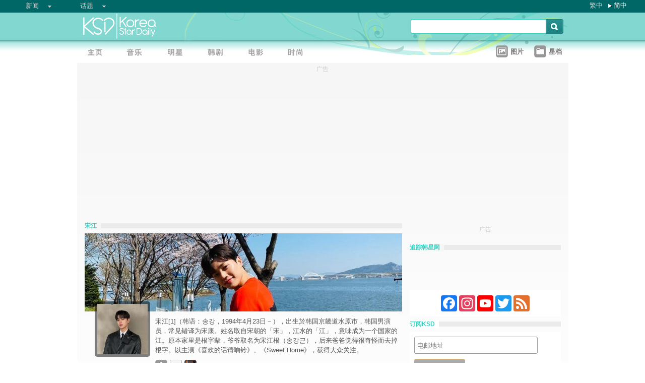

--- FILE ---
content_type: text/html;charset=utf-8
request_url: https://www.koreastardaily.com/sc/tags/%E5%AE%8B%E6%B1%9F
body_size: 17957
content:
<!DOCTYPE html PUBLIC "-//W3C//DTD XHTML 1.0 Transitional//EN" "http://www.w3.org/TR/xhtml1/DTD/xhtml1-transitional.dtd">
<html xmlns="http://www.w3.org/1999/xhtml" xml:lang="zh-Hans" lang="zh-Hans" dir="ltr" xmlns:fb="http://ogp.me/ns/fb#">
<head prefix="og: http://ogp.me/ns# fb: http://ogp.me/ns/fb# profile: http://ogp.me/ns/profile#">
    <meta http-equiv="Content-Language" content="zh-Hans" />
    <meta http-equiv="Content-Type" content="text/html; charset=utf-8" />
    <title>宋江 - KSD 韩星网</title>
    <meta name="description" content="宋江[1]（韩语：송강，1994年4月23日－），出生於韩国京畿道水原市，韩国男演员，常见错译为宋康。姓名取自宋朝的「宋」，江水的「江」，意味成为一个国家的江。原本家里是根字辈，爷爷取名为宋江根（송강근），后来爸爸觉得很奇怪而去掉根字。以主演《喜欢的话请响铃》、《Sweet Home》，获得大众关注。" />
    <meta name="keywords" content="宋江" />
    <meta http-equiv="Pragma" content="no-cache" />
    <meta http-equiv="expires" content="Thu, 06 Dec 1997 13:00:00 GMT" />
    <meta http-equiv="refresh" content="900" />
    <meta property="fb:pages" content="150836420761" />
    <meta property="og:type" content="profile"/>
    <meta property="og:title" content="宋江"/>
    <meta property="og:site_name" content="KSD 韩星网"/>
    <meta property="og:description" content="宋江[1]（韩语：송강，1994年4月23日－），出生於韩国京畿道水原市，韩国男演员，常见错译为宋康。姓名取自宋朝的「宋」，江水的「江」，意味成为一个国家的江。原本家里是根字辈，爷爷取名为宋江根（송강근），后来爸爸觉得很奇怪而去掉根字。以主演《喜欢的话请响铃》、《Sweet Home》，获得大众关注。"/>
    <meta property="og:url" content="https://www.koreastardaily.com/sc/tags/%E5%AE%8B%E6%B1%9F"/>
    <meta name="robots" content="max-image-preview:large">
    <!-- ksd css -->
    <link rel="stylesheet" type="text/css" media="all" href="//a.ksd-i.com/css/ksd-2.2.6.min.css" />

    <!-- jQuery -->
        <script src="https://ajax.googleapis.com/ajax/libs/jquery/1.7.2/jquery.min.js"></script>
    
    <script src="//a.ksd-i.com/js/jquery.ksd-1.0.0.js" type="text/javascript"></script>

    <!-- lightbox -->
    <link rel="stylesheet" href="//a.ksd-i.com/css/lightbox-1.0.0.min.css">
    <script type="text/javascript" src="//a.ksd-i.com/js/lightbox.pack.js"></script>

    <!-- masonry -->
    <script type="text/javascript" src="//a.ksd-i.com/js/jquery.masonry.min.js"></script>

    <!--sticky -->
    <script type="text/javascript" src="//a.ksd-i.com/js/jquery.sticky.min.js"></script>


        <script>
	//buzz add for profile
	$(document).ready(function(){
	    KSD_BuzzAdd(10,134916);
	});
    </script>
    
<link rel="apple-touch-icon" sizes="180x180" href="//a.ksd-i.com/images/apple-touch-icon.png?v=Gv6xgg9MWb">
<link rel="icon" type="image/png" sizes="32x32" href="//a.ksd-i.com/images/favicon-32x32.png?v=Gv6xgg9MWb">
<link rel="icon" type="image/png" sizes="16x16" href="//a.ksd-i.com/images/favicon-16x16.png?v=Gv6xgg9MWb">
<link rel="manifest" href="/site.webmanifest?v=Gv6xgg9MWb">
<link rel="mask-icon" href="//a.ksd-i.com/images/safari-pinned-tab.svg?v=Gv6xgg9MWb" color="#40e0d0">
<link rel="shortcut icon" href="//a.ksd-i.com/images/favicon.ico?v=Gv6xgg9MWb">
<meta name="msapplication-TileColor" content="#00aba9">
<meta name="theme-color" content="#ffffff">
<link rel="alternate" type="application/rss+xml" title="宋江 - KSD 韩星网" href="http://feed.koreastardaily.com/sc"/>
<link rel="canonical" href="https://www.koreastardaily.com/sc/tags/宋江">
<link rel="next" href="https://www.koreastardaily.com/sc/tags/宋江/2" />    	

<script type="text/javascript">
	window.google_analytics_uacct = "UA-10924604-1";
</script>

<script async='async' src='https://www.googletagservices.com/tag/js/gpt.js'></script>
<script>
  var googletag = googletag || {};
  googletag.cmd = googletag.cmd || [];
</script>
<script>
  googletag.cmd.push(function() {

googletag.defineSlot('/12897238/mrec', [300, 250], 'div-gpt-ad-1366184678586-0').addService(googletag.pubads());
//googletag.defineSlot('/12897238/top_banner', [[728, 90], [970, 90], [970, 250]], 'div-gpt-ad-1366184678586-4').addService(googletag.pubads());
googletag.defineSlot('/12897238/top_banner', [970, 250], 'div-gpt-ad-1366184678586-4').addService(googletag.pubads());


googletag.defineSlot('/12897238/native', ['fluid'], 'div-gpt-ad-1466671915318-0').addService(googletag.pubads());
googletag.defineSlot('/12897238/half_page', [300, 600], 'div-gpt-ad-1403075791275-0').addService(googletag.pubads());
//googletag.defineSlot('/12897238/promo1', [300, 100], 'div-gpt-ad-1363753312676-0').addService(googletag.pubads());
//googletag.defineSlot('/12897238/mp', [632, 140], 'div-gpt-ad-1369985805260-0').addService(googletag.pubads());

googletag.pubads().collapseEmptyDivs();
googletag.pubads().enableSingleRequest();
googletag.enableServices();
 });
</script>


<!-- Begin comScore Tag -->
<script>
  var _comscore = _comscore || [];
  _comscore.push({ c1: "2", c2: "20014575" });
  (function() {
    var s = document.createElement("script"), el = document.getElementsByTagName("script")[0]; s.async = true;
    s.src = (document.location.protocol == "https:" ? "https://sb" : "http://b") + ".scorecardresearch.com/beacon.js";
    el.parentNode.insertBefore(s, el);
  })();
</script>
<noscript>
  <img src="http://b.scorecardresearch.com/p?c1=2&c2=20014575&cv=2.0&cj=1" />
</noscript>
<!-- End comScore Tag -->

<script async src="https://pagead2.googlesyndication.com/pagead/js/adsbygoogle.js?client=ca-pub-3262822889736522"
     crossorigin="anonymous"></script>

</head>

<body id="TOP" class="listing "><!-- google_ad_section_start(name=main) -->
<div id="debug" style="position:fixed;top:150px;left:10px;"></div>


<div id="fb-root"></div>
<script async defer crossorigin="anonymous" src="https://connect.facebook.net/zh_TW/sdk.js#xfbml=1&version=v12.0&appId=694211364011889&autoLogAppEvents=1" nonce="ZvqfvY0e"></script>
<div id="network-bar" class="yui-g">

<ul style="padding-left:0px;">
<li class="nav">

<ul class="hottopics">
<li class="expend">新闻   <ul class="shadow2">
<li><a href="/sc/kpop">KPOP</a></li>
<li><a href="/sc/celebs">明星</a></li>
<li><a href="/sc/drama">韩剧</a></li>
<li><a href="/sc/variety">综艺</a></li>
<li><a href="/sc/movies">电影</a></li>
<li><a href="/sc/magazine">画报</a></li>
<li><a href="/sc/coverage">专题</a></li>
<li><a href="/sc/beauty">Beauty</a></li>
<li><a href="/sc/life">生活</a></li>
<li><a href="/sc/travel">旅游</a></li>
   </ul>
</li>
</ul>

</li>
<li class="nav">

<ul class="hottopics">
<li class="expend">话题   <ul class="shadow2">
<li><a href="/sc/tags/韩星来港活动">韩星来港活动</a></li>
<li><a href="/sc/tags/韩星来台活动">韩星来台活动</a></li>
<li><a href="/sc/topics/marketing">有奖活动</a></li>
   </ul>
</li>
</ul>

</li>
</ul>


<div id="lang-login" style="width:110px;">
<ul class="lang">
<li class="item no-arrow"><a href="/tc/tags/%E5%AE%8B%E6%B1%9F">繁中</a></li>
<li class="item arrow"><span><a href="/sc/tags/%E5%AE%8B%E6%B1%9F">简中</a></span></li>
<!-- <li class="item no-arrow"><a href="http://kpopfighting.com">Eng</a></li> -->
</ul>
</div>

</div><!--network-bar-->

<div id="header">
<div class="header-wrapper">
<div id="header-logo" class="yui-g">
<div id="header-logo-left" class="yui-u first">
<a href="/sc"><img src="//a.ksd-i.com/images/t.gif" width="300" height="55" border="0"></a>
</div>
<div id="header-logo-right" class="yui-u tright">
<form action="/sc/search" class="search-form" id="site-search" method="GET">
<input class="search-input" id="q" name="q" type="search"><input class="but" id="go" name="commit" type="submit" value="s">
</form>
<script>
   $("input#go").mouseover(function() {
        $(this).css({'background-position': '0px -29px'});
   }).mouseout(function(){
        $(this).css({'background-position': '0px 0px'});
   });
</script>
</div>
</div>
<div id="mainnav" class="yui-g" style="position:relative;">
<div id="mainnav-left" class="yui-u first">

<div id="menubar" class="mainmenu sc">
<ul>
<li><a title="主页" id="mhome" href="/"><span></span></a></li>
<li><a title="KPOP" id="mkpop" href="/sc/kpop" rel="kpopmenu"><span></span></a></li>
<li><a title="明星" id="mcelebs" href="/sc/celebs" rel="celebsmenu"><span></span></a></li>
<li><a title="韩剧" id="mdrama" href="/sc/drama" rel="dramamenu"><span></span></a></li>
<li><a title="电影" id="mmovies" href="/sc/movies" rel="moviesmenu"><span></span></a></li>
<li><a title="画报" id="mlifestyle" href="/sc/magazine" rel="lifestylemenu"><span></span></a></li>
</ul>
</div>

</div>
<div id="mainnav-right" class="yui-u">

<ul>
<li class="item"><a href="/sc/photo/list" title=""><div class="icon24 icon photo"></div><div class="text">图片 
<!-- <span style="color:red;font-size:11px;font-weight:normal;">new</span> -->
</div></a></li>
<li class="item"><a href="/sc/profiles" title=""><div class="icon24 icon folder"></div><div class="text">星档 </div></a></li>
</ul>

</div>
<div id="fansclub-container" class="shadow2">
    <div id="my-follow">
	<a class="icon16 reload" href="javascript:void(0);"></a>
	<h2>FOLLOWED_PROFILE</h2>
	<ul class="items"></ul>
	<div class="loading" style="display:none;"></div>
	<div class="bar-more" style="display:none;"><a href="javascript:return false;">更多<div class="expend"></div></a></div>
    </div>
</div>

</div><!-- mainnav -->
</div> 
</div><!-- header -->

<div id="doc-975" class="yui-t6">

    <div id="bd">

<style>
.centerAd {
  display: flex;
  justify-content: center;
  align-items: center;
  height: 280px;
}
</style>
<div style="text-align:center;font-size:.9em;color:#cccccc;line-height:2em;">广告</div>
<div id="superAd" class="centerAd">

<!-- top_banner -->
<div id='div-gpt-ad-1366184678586-4'>
<script type='text/javascript'>
googletag.cmd.push(function() { googletag.display('div-gpt-ad-1366184678586-4'); });
</script>
</div>


</div>

    	<div id="yui-main">
            <div class="yui-b bd-main">            
                <div id="taglist">
<h1 class="bar"><span>宋江</span></h1>
						<div id="profile-info">
<img title="宋江" src="https://a.ksd-i.com/s/630x_86400_44c63d7242b7be1b32cf0c27e818d3ad/static.koreastardaily.com/profile/134916/903481.jpg" border=0>
<div class="thumb"><img title="宋江" src="https://a.ksd-i.com/s/100_86400_58dc2548ea13d7b2ae0e11fb8ad064c9/static.koreastardaily.com/profile/134916/903480.jpg" border=0></div>
<div class="text">
宋江[1]（韩语：송강，1994年4月23日－），出生於韩国京畿道水原市，韩国男演员，常见错译为宋康。姓名取自宋朝的「宋」，江水的「江」，意味成为一个国家的江。原本家里是根字辈，爷爷取名为宋江根（송강근），后来爸爸觉得很奇怪而去掉根字。以主演《喜欢的话请响铃》、《Sweet Home》，获得大众关注。<div id="134916" class="follow">
</div>
<div class="links">
<ul class="profile-links">
<li class="icon24 home"><a title="home" target=_blank href="http://www.namooactors.com/bbs/board.php?bo_table=nm3801&ckattempt=1"><img src="https://a.ksd-i.com/images/t.gif" width=24 hieght=24></a></li>
<li class="icon24 wikipedia"><a title="wikipedia" target=_blank href="https://zh.wikipedia.org/wiki/%E5%AE%8B%E6%B1%9F_(%E6%BC%94%E5%93%A1)"><img src="https://a.ksd-i.com/images/t.gif" width=24 hieght=24></a></li>
<li class="icon24 instagram"><a title="instagram" target=_blank href="https://www.instagram.com/songkang_b/"><img src="https://a.ksd-i.com/images/t.gif" width=24 hieght=24></a></li>
</ul>
</div>

</div><!--/text-->


</div><!--/profile-info-->

<div id="profile-nav">
<ul>
<li id="nav-news" class="info nav-hl head"><a href="#news"><div><span class="icon16 news">新闻<span></div></a></li>
<li id="nav-photo" class="info nav tail"><a href="#photo"><div><span class="icon16 photo">图片<span></div></a></li>
</ul>
</div>
<script>
$(document).ready(function() {
//$(window).load(function(){

    $photo = $("#photo-container");

    $photo.data("offset",0);
    $photo.data("count",15);
    $photo.data("fb_id",false);
    $photo.data("tag",'宋江');
    $photo.data("autostart",false);

    $("#nav-news").click(function() {
	$photo.hide();
	$("#profile-news").show();
	$(this).addClass("nav-hl");
	$("#nav-photo").removeClass("nav-hl").addClass("nav");
    });

    $("#nav-photo").click(function() {
	$("#profile-news").hide();
	$photo.show();
	$(this).addClass("nav-hl");
	$("#nav-news").removeClass("nav-hl").addClass("nav");

	if ($photo.data("offset") == 0) {
	    $photo.showPhotos();
	} 
    });

    if ( document.location.href.indexOf('#photo') > -1 ) {
	$photo.show();
	$("#profile-news").hide();
	$("#nav-photo").addClass("nav-hl");
	$("#nav-news").removeClass("nav-hl").addClass("nav");
    }

});
</script>
<div id="photo-container" style="display:none;">
<div id="photo_items">
<ul class="clearfix list narrow" style="width:630px;padding-bottom:30px;margin:0 auto;"></ul>
</div>

<div class="loading" style="display:none;"></div>
<div class="bar-more btn" style="display:none;"><a href="javascript:void(0);">更多<div class="expend"></div></a></div>

<script>
// main
//$(document).ready(function() {
$(window).load(function(){

    $photo = $('#photo-container');
    $container = $('#photo_items ul');
    $more = $photo.children('.bar-more');
    cookie_prefix = 'photo_';

    var scrollCount = 0;
    var bottomBuffer = 150;

    $photo.children('.loading').hide();
    $more.hide();
    var footerTop = $('#page-ft').offset().top;

    $more.click(function()
    {
	$photo.showPhotos();
	scrollCount = 0; //reset 
    });

    $(window).scroll(function(event) {

	var photoShow = $photo.css("display");

	var photoTop = $photo.offset().top;
	var photoBottom = photoTop + $photo.height();
	var indexY = $(window).scrollTop();

	var viewpointHeight = $(window).height();
	var windowBottom = indexY + viewpointHeight - bottomBuffer;

	//$('#debug').html('indexY:' + windowBottom + ' photoBottom:' + photoBottom + ' footer:' + footerTop + ' viewpoint height:' + viewpointHeight);
	if ((windowBottom > photoBottom) && scrollCount < 2 && photoShow == 'block' && !($photo.data("isMoving")) && ($photo.data("offset") != 0) && ($photo.data("total") > $photo.data("offset")) ) {
	    $photo.showPhotos();
	    scrollCount++;
	}
    });

    $container.on('mouseenter', 'li.photo-item', function() {
    });

    $container.on('mouseleave', 'li.photo-item', function() {
    });

    $.fn.showPhotoInit = function (options) {
	var $photo = $(this[0]);

	var settings = $.extend( {
	    'reset': false
	}, options);


	$photo.data("isMoving", false);
	$photo.data("fb_id", false);
	$photo.data("offset", 0);
	$photo.data("count", 12);
	$photo.data("total", 0);
	scrollCount = 0;
	autostart = $photo.data("autostart");

	$more.hide();

	if (settings.reset) {
	    //$actions = $('#photo_actions');
	    //$('#photo_tmp').append($actions);
	    $container.masonry('destroy').empty();
	}

	//$container.imagesLoaded(function(){
          $container.masonry({
             itemSelector : '.item'
            //,columnWidth: function( containerWidth ) { return containerWidth / 3; }
            ,columnWidth: 210
	    ,isFitWidth: autostart
            //isAnimated: !Modernizr.csstransitions,
            ,isAnimated: false 
            ,animationOptions: { duration: 400 }
	    //,isAnimatedFromBottom: true
          });
	//});
    }

    $.fn.showPhotos = function(options) {
	$photo = $(this[0]);
	var settings = $.extend( {
	}, options);

	var OFFSET = $photo.data("offset");
	var COUNT = $photo.data("count");
	var TAG = $photo.data("tag");
	var FB_ID = $photo.data("fb_id");

	var PHOTO_API = 'https://m.koreastardaily.com/sc/photos/' + TAG + '/' + OFFSET + '/' + COUNT + '/time/200x?callback=?';
	if (FB_ID !== false) {
	    PHOTO_API = 'https://m.koreastardaily.com/sc/share-photo-json/' + FB_ID + '/' + OFFSET + '/' + COUNT + '/200x?callback=?';
	}

	$photo.data("isMoving",true);

	$('.loading').show();
	$more.hide();
	$.getJSON(PHOTO_API, function(data) {

	var showIndex = 0;
	var li_datas = {};
	var fids = {};
	$.each(data.items, function(i,item) {
	    var img = new Image();
	    img.src = item.image;
//console.log(item.image);
	    img.onload = function() {
		var j = OFFSET + i;
		var x = this.width;
		var y = this.height;
		var ty = y;
		var fb_action_id = '';
		if ('fb_action_id' in item) {
		    fb_action_id = ' fb_action_id="' + item.fb_action_id + '" ';
		}
		var photo_num = Number(item.delta) + 1;
		var url = 'https://m.koreastardaily.com/sc/' + item.category + '/' + item.nid + '/photos/' + item.delta;  
		var destination = 'https://www.koreastardaily.com/sc/' + item.category + '/' + item.nid + '/' + photo_num;
		var comment_url = 'https://www.koreastardaily.com/sc/' + item.category + '/' + item.nid;

		//var li_data = '<li id="' + item.fid + '"' + fb_action_id + 'image-source="' + item.image_ori + '" destination-url="' + destination + '" class="item photo-item"><a class="open-iframe fancybox.iframe" href="' + url + '" title="' + item.title + '"><img border="0" width=' + x + ' height=' + y + ' id="photo' + j + '" src="' + item.image + '"></a><div>' + item.title + '</div>';
		//li_data += '<div class="image-layer"><div class="actions" share-count="' + item.share_count + '"></div><div class="image-text" style="top:'+ty+'px;">' + item.title + '</div></div></li>';
		var li_data = '<li id="item' +item.fid + '" class="item photo-item"><a class="open-iframe fancybox.iframe" href="' + url + '" title="' + item.title + '"><img class="shadow2" border="0" width=' + x + ' height=' + y + ' id="photo' + j + '" src="' + item.image + '"></a>';

		li_data += '<div class="image-text shadow2">' + item.title + '';


		li_data += '<div id="comment-layer-' + item.fid + '" class="comment-layer" data-href="' + comment_url + '"></div></div>';

		li_data += '<div class="image-layer"><ul class="navbar">';
		li_data += '<li><div id="' + item.fid + '"' + fb_action_id + 'image-source="' + item.image + '" title="' + item.title + '" destination-url="' + destination + '" share-count="' + item.share_count + '"><a class="link" href="javascript:void(0);" id="link-share"><div class="text"><span class="icon16 heart-gray"><div class="context">Like</div><div class="loading-small"></div></span></div></a></div></li>';

		li_data += '<li><div id="open-comment-' + item.fid + '" photo-id="' + item.fid + '" comment-layer-id="comment-layer-' + item.fid + '"><a class="link" href="javascript:void(0);"><div class="text"><span class="icon16 comment"><div class="context">回复</div></span></div></a></div></li>';
		li_data += '</ul></div>';

		li_data += '</li>';


		li_datas[i] = $(li_data);
		fids[i] = item.fid;

		var start = showIndex;
		var end = data.count;
		$photo.data('total',data.total);

		for(var j=start;j<end;j++) {
		    if (typeof li_datas[j] != 'undefined') {
			$container.append(li_datas[j]).masonry( 'appended', li_datas[j], true);
//console.log('index:' + showIndex + ' loop: ' + end);
//console.log(li_datas[j]);
			showIndex++;
		    } else {
			break;
		    }
		}


	 	if (showIndex === (data.count)) { // last element;
//console.log('hide loading');
		    setTimeout(function() {
			$('.loading').hide();
			// show/hide more button
			if (OFFSET+data.count<data.total) {
			    $more.show();
			} else {
			    $more.hide();
			}

			OFFSET = OFFSET + COUNT;
			$photo.data("offset",OFFSET);
			$photo.data("isMoving",false);
		    },300);

		    $.each(fids, function(i,fid) {
			$('#' + fid).sharephoto();
			$('#open-comment-' + fid).opencomment();
		    });
		}
	    }
	});

	// no record
	if (data.count === 0) {
	    $('.loading').hide();
	    $('#photo_items ul').html('<li style="text-align:center;"><div>未有加入任何记录！<div></div></div></li>').css({'height':'1000px'});
	}

    }); // getJSON
    } // showPhotos


    $photo.showPhotoInit();
    $(window).scroll();


    if (autostart && $photo.data("offset") == 0) {
        $photo.showPhotos();
    }

    // load photos on profile main page
    if (autostart == false && document.location.href.indexOf('#photo') > -1 ) {
	$photo.showPhotos();
    }

});

</script>

<script>
$(document).ready(function() {
    // open layer
    $(".open-iframe").fancybox({
        padding         : 0,
        scrolling       : 'no',
        maxWidth        : 1150,
        maxHeight       : 850,
        fitToView       : false,
        width           : '90%',
        height          : '90%',
        autoSize        : false,
        closeClick      : false,
        openEffect      : 'none',
        closeEffect     : 'none',
        helpers:  {
                title:  null
        }
    });
});
</script>

<!-- sample layout
<ul class="navbar">

<li>
<div id="" image-source="" destination-url="" title="">
<a class="link" href="javascript:void(0);" id="link-share">
<div class="text">

<span class="icon24 heart-gray">
<div class="context">Like</div>
<div class="loading-small"></div>
</span>

</div>
</a>
</div>
</li>

</ul>
-->
<script>

(function( $ ) {


$.widget( "ksd.sharephoto", {
 
    options: { 
	cookie_prefix: 'photo_'
    },

 
    // Set up the widget
    _create: function() {
	this._buttonState();
	this.element.click(
	    // pass 'this' to function click
	    $.proxy(this._click,this)
	);
    },


    // Use the _setOption method to respond to changes to options
    _setOption: function( key, value ) {
      switch( key ) {
        case "test":
	    alert('test option');
	    break;

	default:
	    this.options[ key ] = value;
	    break;

      }
 
      // In jQuery UI 1.9 and above, you use the _super method instead
      //this._super( "_setOption", key, value );
    },


    _click: function() {
	this.buttonLoading();
	if (this.element.attr('fb_action_id') !== undefined) {
//console.log('delete photo');
	    this.photoShare('delete');
	} else {
//console.log('add photo');
	    this.photoShare('add');
	}
    },


    _buttonState: function() {

	var photo_id = this.element.attr('id');
	var count = this.element.attr('share-count');

	// try to get fb_aciton_id from cookie
	var fb_action_id = $.cookie(this.options.cookie_prefix + photo_id);
//console.log('from cookie:' + fb_action_id);
	if (fb_action_id !== null) {
	    this.element.attr('fb_action_id',fb_action_id);
	}

	if (this.element.attr('fb_action_id') !== undefined) {
	     this.buttonOff();
	} else {
	     this.buttonOn();
	}

	// counter
	if (count == 0) {
	} else {
	    this.element.find('.context').text(count);
	}
    },


    _postPhotoToFb: function(accessToken) {

	var photo_id = this.element.attr('id');
	var message = this.element.attr('title') + "\n" + this.element.attr('destination-url');
	var url = this.element.attr('image-source');
	var count = parseInt(this.element.attr('share-count'));



        // calling the API ...
        var obj = {
          method: 'feed',
          link: this.element.attr('destination-url'),
          picture: url,
          name: this.element.attr('title')
        };

	// share to FB
        FB.ui(obj);
        //FB.api('/me/photos', 'post', {'url':url, 'message':message}, $.proxy(function(response) {
        //if (!response || response.error) {
        //} else {
            //var fb_action_id = response.id;

            var fb_action_id = photo_id;

            // store to backend
            this._saveSharePhoto(accessToken, photo_id, fb_action_id);
            // store fb action id to cookie  (30 days) 
            $.cookie(this.options.cookie_prefix + photo_id, fb_action_id, { expires: 30, domain: '.koreastardaily.com' });
	    // store to the attribute of the element
            this.element.attr('fb_action_id',fb_action_id);

            // initialize photo counter
            this._getSharePhotoCount(photo_id);
            // share counter +1
	    count++;
            this.element.attr('share-count',count);

        //}
	this._buttonState();

        //},this));

    },


    _deletePhotoFromFb: function(accessToken) {
	var photo_id = this.element.attr('id');
	var fb_action_id = this.element.attr('fb_action_id');
	var count = parseInt(this.element.attr('share-count'));

        //FB.api('/' + fb_action_id, 'delete', $.proxy(function(response) {
	//if (!response || response.error) {
	//} else {

	    // delete item from backend, cookie and attribute of the element
            this._deleteSharePhoto(accessToken, photo_id, fb_action_id);
            $.cookie(this.options.cookie_prefix + photo_id, null, { expires: 30, domain: '.koreastardaily.com' });
            this.element.attr('fb_action_id',null);

            // update counter 
            this._getSharePhotoCount(photo_id);
            // share counter +1
	    if (count > 0) {
	        count--;
	    }
            this.element.attr('share-count',count);
	//}
	this._buttonState();

        //},this));
    },


    photoShare: function(action) {

	var photo_id = this.element.attr('id');
	var fb_action_id = this.element.attr('fb_action_id');

	FB.getLoginStatus($.proxy(function(response) {

	    if (response.status !== 'connected') {

		FB.login($.proxy(function(response) {
		    if (response.authResponse) {

if (action == 'add' && photo_id != null) {
    $.proxy(this._postPhotoToFb(response.authResponse.accessToken),this);
} else if (action == 'delete' && photo_id != null && fb_action_id != null) {
    $.proxy(this._deletePhotoFromFb(response.authResponse.accessToken),this);
}

		    } else {
			alert('请登入Facebook');
		}

		},this), {scope: 'publish_actions'});


	    } else {

if (action == 'add' && photo_id != null) {
   $.proxy(this._postPhotoToFb(response.authResponse.accessToken),this);
} else if (action == 'delete' && photo_id != null && fb_action_id != null) {
   $.proxy(this._deletePhotoFromFb(response.authResponse.accessToken),this);
}

	    }

	},this));


    },


    // visual functions
    buttonOn: function() {
//console.log('button on');
        this.element.find('.loading-small').hide();
        this.element.find('.context').show();
        this.element.find('span.heart').removeClass('heart').addClass('heart-gray');
    },


    buttonOff: function() {
//console.log('button off');
	this.element.find('.loading-small').hide();
        this.element.find('.context').show();
        this.element.find('span.heart-gray').removeClass('heart-gray').addClass('heart');
    },


    buttonLoading: function() {
//console.log('button loading');
        this.element.find('.context').hide();
        this.element.find('.loading-small').show();
    },


    updateCounter: function(params) {
//console.log('update counter');

	$count = this.element.find('.context');

	var action = params.action;
	var num = $count.text();

	if (num == '') {
	    num = 0;
	} else {
	    num = parseInt(num);
	}

	if (action == 'incr') {
	    num++;
	} else if (action == 'desc' && num > 0) {
	    num--;
	}

	$count.text(num);
    },


    // api's call to backend
    _saveSharePhoto: function(accessToken, photo_id, fb_action_id) {
        url = 'https://www.koreastardaily.com/api/photo_share.php?action=add&photo_id=' + photo_id + '&access_token=' + accessToken + '&fb_action_id=' + fb_action_id;
        KSD_callAPI(url);
    },


    _deleteSharePhoto: function(accessToken, photo_id, fb_action_id) {
        url = 'https://www.koreastardaily.com/api/photo_share.php?action=delete&photo_id=' + photo_id + '&access_token=' + accessToken + '&fb_action_id=' + fb_action_id;
        KSD_callAPI(url);
    },


    _getSharePhotoCount: function(photo_id) {
        url = 'https://www.koreastardaily.com/api/photo_share_count.php?photo_id=' + photo_id + '&add=1';
        KSD_callAPI(url);
    },


    _destroy: function() {
    }
});

// function call
/*
$('#photo-share-button').sharephoto();
*/

}( jQuery ) );
</script>
<script>
(function( $ ) {


$.widget( "ksd.opencomment", {
 
    options: { 
	cookie_prefix: 'photo_'
    },

 
    // Set up the widget
    _create: function() {
	this.element.data('opened',false);
	this.element.click(
	    // pass 'this' to function click
	    $.proxy(this._click,this)
	);
    },


    // Use the _setOption method to respond to changes to options
    _setOption: function( key, value ) {
      switch( key ) {
        case "test":
	    alert('test option');
	    break;

	default:
	    this.options[ key ] = value;
	    break;

      }
 
      // In jQuery UI 1.9 and above, you use the _super method instead
      //this._super( "_setOption", key, value );
    },


    _click: function() {
        var photo_id = this.element.attr('photo-id');
        var comment_url = this.element.attr('data-href');
        var layer_id = this.element.attr('comment-layer-id');

	var opened = this.element.data('opened');
	$comments_div = $('#' + layer_id);

	if (opened) { // close
	    this.buttonOff();
	    this.element.data('opened',false);
	    $comments_div.html('');
	    $comments_div.animate({ height: null, width: 186, opacity: 0 }, 500, "linear", function() {
		$container.masonry( 'reload' );
		$container.masonry( 'reload' );
	    });
	} else { // open
	    this.buttonOn();
	    this.element.data('opened',true);
	    $comments_div.animate({ height: 350, width: 186, opacity: 1 }, 500, "linear", function() {
		$(this).addClass( 'fb-comments' ).attr( 'width', '186').attr( 'num_posts', '1').attr( 'colorscheme', 'light');
		FB.XFBML.parse($('#item'+photo_id).get(0));
		$container.masonry( 'reload' );
	    });
	}

    },


    buttonOn: function() {
//console.log('button on');
        this.element.find('.context').addClass('on');
    },


    buttonOff: function() {
//console.log('button off');
        this.element.find('.context').removeClass('on');
    },


    _destroy: function() {
    }
});

}( jQuery ) );
</script>
</div>

<div id="profile-news">
              
<div class="yui-g list-item list-btn">
		<div class="yui-u first list-thumb" >
			<a title="【韩网热门】哪位男艺人最像奇幻罗曼史作品里的男主角？" href="/sc/news/160671">
				<img src="https://a.ksd-i.com/s/160l_86400_46c815fadc7e07ba099ee7697ada0df7/static.koreastardaily.com/2025-11-26/160671-1045471.jpg" border="0" alt="【韩网热门】哪位男艺人最像奇幻罗曼史作品里的男主角？" />
			</a>
		</div><!--/list-thumb-->
		<div class="yui-u list-desc">
			<h2><a href="/sc/news/160671"> 【韩网热门】哪位男艺人最像奇幻罗曼史作品里的男主角？ </a>   </h2>
                        <div class="yui-g">
                                <div class="yui-u first list-text"><p class="list-body-summary"><a class="subcat-link" href="/sc/celebs">明星</a> 「奇幻罗曼史（Romance Fantasy）」是一种以爱情与女性视角为核心的奇幻类型，也是韩国文艺作品中最受欢迎的类型之一。 近日有网 ...</p>
				</div>
                                <div class="yui-u list-share">

<!--
<iframe src="https://www.facebook.com/plugins/like.php?app_id=694211364011889&amp;href=https://www.koreastardaily.com/sc/news/160671&amp;send=false&amp;layout=box_count&amp;width=60&amp;show_faces=false&amp;action=like&amp;colorscheme=light&amp;font=arial&amp;height=70" scrolling="no" frameborder="0" style="border:none; overflow:hidden; width:60px; height:70px;" allowTransparency="true"></iframe>
-->

				</div>
                        </div>
			<h3>2025年11月26日 &nbsp; 星期三15:18 &nbsp; <a class="author-link" href="/sc/author/Sani">Sani</a>  &nbsp;
<span class="comm"><a class="comm" href="/sc/news/160671#comments">
2</a></span></h3>
		</div>
</div><!--/list-item-->
<div class="yui-g list-item list-btn">
		<div class="yui-u first list-thumb" >
			<a title="【多图】「新世代男神」宋江出席品牌活动！穿搭简约又帅气，还摆了退伍纪念敬礼姿势！" href="/sc/news/160621">
				<img src="https://a.ksd-i.com/s/160l_86400_39d2deb20b4bb2426a1312d9ffb6bd41/static.koreastardaily.com/2025-11-22/160621-1045216.jpg" border="0" alt="【多图】「新世代男神」宋江出席品牌活动！穿搭简约又帅气，还摆了退伍纪念敬礼姿势！" />
			</a>
		</div><!--/list-thumb-->
		<div class="yui-u list-desc">
			<h2><a href="/sc/news/160621"> 【多图】「新世代男神」宋江出席品牌活动！穿搭简约又帅气，还摆了退伍纪念敬礼姿势！ </a>   </h2>
                        <div class="yui-g">
                                <div class="yui-u first list-text"><p class="list-body-summary"><a class="subcat-link" href="/sc/celebs">明星</a> 20日下午，宋江参加在首尔CGV龙山 I'PARK MALL 举行的 LOEWE 线下活动。</p>
				</div>
                                <div class="yui-u list-share">

<!--
<iframe src="https://www.facebook.com/plugins/like.php?app_id=694211364011889&amp;href=https://www.koreastardaily.com/sc/news/160621&amp;send=false&amp;layout=box_count&amp;width=60&amp;show_faces=false&amp;action=like&amp;colorscheme=light&amp;font=arial&amp;height=70" scrolling="no" frameborder="0" style="border:none; overflow:hidden; width:60px; height:70px;" allowTransparency="true"></iframe>
-->

				</div>
                        </div>
			<h3>2025年11月22日 &nbsp; 星期六17:13 &nbsp; <a class="author-link" href="/sc/author/Yuan">Yuan</a>  &nbsp;
<span class="comm"><a class="comm" href="/sc/news/160621#comments">
&nbsp;</a></span></h3>
		</div>
</div><!--/list-item-->
<div class="yui-g list-item list-btn">
		<div class="yui-u first list-thumb" >
			<a title="宋江退伍后粉丝见面会巡回日程启动！首尔场《Round 2》完美结束：与粉丝们见面后获得力量" href="/sc/news/160453">
				<img src="https://a.ksd-i.com/s/160l_86400_2061a2ca69141913973ac303a3fe947d/static.koreastardaily.com/2025-11-10/160453-1044365.jpg" border="0" alt="宋江退伍后粉丝见面会巡回日程启动！首尔场《Round 2》完美结束：与粉丝们见面后获得力量" />
			</a>
		</div><!--/list-thumb-->
		<div class="yui-u list-desc">
			<h2><a href="/sc/news/160453"> 宋江退伍后粉丝见面会巡回日程启动！首尔场《Round 2》完美结束：与粉丝们见面后获得力量 </a>   </h2>
                        <div class="yui-g">
                                <div class="yui-u first list-text"><p class="list-body-summary"><a class="subcat-link" href="/sc/celebs">明星</a> 演员宋江在11月8日於首尔延世大学百年纪念馆音乐厅举办《2025 SONG KANG FANMEETING IN SEOUL》与粉丝们见 ...</p>
				</div>
                                <div class="yui-u list-share">

<!--
<iframe src="https://www.facebook.com/plugins/like.php?app_id=694211364011889&amp;href=https://www.koreastardaily.com/sc/news/160453&amp;send=false&amp;layout=box_count&amp;width=60&amp;show_faces=false&amp;action=like&amp;colorscheme=light&amp;font=arial&amp;height=70" scrolling="no" frameborder="0" style="border:none; overflow:hidden; width:60px; height:70px;" allowTransparency="true"></iframe>
-->

				</div>
                        </div>
			<h3>2025年11月10日 &nbsp; 星期一17:56 &nbsp; <a class="author-link" href="/sc/author/Erin">Erin</a>  &nbsp;
<span class="comm"><a class="comm" href="/sc/news/160453#comments">
&nbsp;</a></span></h3>
		</div>
</div><!--/list-item-->
<div class="yui-g list-item list-btn">
		<div class="yui-u first list-thumb" >
			<a title="宋江一退伍回归，就宣布要举行粉丝见面会！11月巡回韩国、中国、日本，消息一出引爆期待" href="/sc/news/159958">
				<img src="https://a.ksd-i.com/s/160l_86400_d974132b4edc609a7939a1889bf879c7/static.koreastardaily.com/2025-10-02/159958-1041724.jpg" border="0" alt="宋江一退伍回归，就宣布要举行粉丝见面会！11月巡回韩国、中国、日本，消息一出引爆期待" />
			</a>
		</div><!--/list-thumb-->
		<div class="yui-u list-desc">
			<h2><a href="/sc/news/159958"> 宋江一退伍回归，就宣布要举行粉丝见面会！11月巡回韩国、中国、日本，消息一出引爆期待 </a>   </h2>
                        <div class="yui-g">
                                <div class="yui-u first list-text"><p class="list-body-summary"><a class="subcat-link" href="/sc/celebs">明星</a> 主演过热门韩剧《Sweet Home》、《无法抗拒的他》、《与恶魔有约》的人气演员宋江，将举行退伍后的首个粉丝见面会啦！！！</p>
				</div>
                                <div class="yui-u list-share">

<!--
<iframe src="https://www.facebook.com/plugins/like.php?app_id=694211364011889&amp;href=https://www.koreastardaily.com/sc/news/159958&amp;send=false&amp;layout=box_count&amp;width=60&amp;show_faces=false&amp;action=like&amp;colorscheme=light&amp;font=arial&amp;height=70" scrolling="no" frameborder="0" style="border:none; overflow:hidden; width:60px; height:70px;" allowTransparency="true"></iframe>
-->

				</div>
                        </div>
			<h3>2025年10月2日 &nbsp; 星期四09:42 &nbsp; <a class="author-link" href="/sc/author/Mico">Mico</a>  &nbsp;
<span class="comm"><a class="comm" href="/sc/news/159958#comments">
&nbsp;</a></span></h3>
		</div>
</div><!--/list-item-->
<div class="yui-g list-item list-btn">
		<div class="yui-u first list-thumb" >
			<a title="男神+男神的组合！李浚荣＆宋江都收到新剧《四手联弹》出演提案，两人有望变身钢琴天才！" href="/sc/news/159559">
				<img src="https://a.ksd-i.com/s/160l_86400_de75c1d01a66ed28a673ede6bd3d2fe0/static.koreastardaily.com/2025-09-03/159559-1039519.jpg" border="0" alt="男神+男神的组合！李浚荣＆宋江都收到新剧《四手联弹》出演提案，两人有望变身钢琴天才！" />
			</a>
		</div><!--/list-thumb-->
		<div class="yui-u list-desc">
			<h2><a href="/sc/news/159559"> 男神+男神的组合！李浚荣＆宋江都收到新剧《四手联弹》出演提案，两人有望变身钢琴天才！ </a>   </h2>
                        <div class="yui-g">
                                <div class="yui-u first list-text"><p class="list-body-summary"><a class="subcat-link" href="/sc/drama">韩剧</a> 李浚荣真的是很努力工作啊！作品一部接著一部拍！</p>
				</div>
                                <div class="yui-u list-share">

<!--
<iframe src="https://www.facebook.com/plugins/like.php?app_id=694211364011889&amp;href=https://www.koreastardaily.com/sc/news/159559&amp;send=false&amp;layout=box_count&amp;width=60&amp;show_faces=false&amp;action=like&amp;colorscheme=light&amp;font=arial&amp;height=70" scrolling="no" frameborder="0" style="border:none; overflow:hidden; width:60px; height:70px;" allowTransparency="true"></iframe>
-->

				</div>
                        </div>
			<h3>2025年9月3日 &nbsp; 星期三18:01 &nbsp; <a class="author-link" href="/sc/author/Yuan">Yuan</a>  &nbsp;
<span class="comm"><a class="comm" href="/sc/news/159559#comments">
&nbsp;</a></span></h3>
		</div>
</div><!--/list-item-->
<div class="yui-g list-item list-btn">
		<div class="yui-u first list-thumb" >
			<a title="【韩网热门】人气网路小说《以燮的恋爱》确定改编电视剧 粉丝敲碗最强卡司" href="/sc/news/159281">
				<img src="https://a.ksd-i.com/s/160l_86400_0b051d5a0f4a1b89e0e4dbb228ff0721/static.koreastardaily.com/2025-08-14/159281-1037933.jpg" border="0" alt="【韩网热门】人气网路小说《以燮的恋爱》确定改编电视剧 粉丝敲碗最强卡司" />
			</a>
		</div><!--/list-thumb-->
		<div class="yui-u list-desc">
			<h2><a href="/sc/news/159281"> 【韩网热门】人气网路小说《以燮的恋爱》确定改编电视剧 粉丝敲碗最强卡司 </a>   </h2>
                        <div class="yui-g">
                                <div class="yui-u first list-text"><p class="list-body-summary"><a class="subcat-link" href="/sc/drama">韩剧</a> 制作《秘密森林2》、《或好或坏的东载》以及旗下拥有廉惠兰、李浚赫、李钟硕等明星的韩国娱乐制作公司Ace Factory，已成功购得热门网 ...</p>
				</div>
                                <div class="yui-u list-share">

<!--
<iframe src="https://www.facebook.com/plugins/like.php?app_id=694211364011889&amp;href=https://www.koreastardaily.com/sc/news/159281&amp;send=false&amp;layout=box_count&amp;width=60&amp;show_faces=false&amp;action=like&amp;colorscheme=light&amp;font=arial&amp;height=70" scrolling="no" frameborder="0" style="border:none; overflow:hidden; width:60px; height:70px;" allowTransparency="true"></iframe>
-->

				</div>
                        </div>
			<h3>2025年8月14日 &nbsp; 星期四09:45 &nbsp; <a class="author-link" href="/sc/author/Tracy">Tracy</a>  &nbsp;
<span class="comm"><a class="comm" href="/sc/news/159281#comments">
31</a></span></h3>
		</div>
</div><!--/list-item-->
<!-- /12897238/native -->
<div id='div-gpt-ad-1466671915318-0'>
<script type='text/javascript'>
googletag.cmd.push(function() { googletag.display('div-gpt-ad-1466671915318-0'); });
</script>
</div>


<div class="yui-g list-item list-btn">
		<div class="yui-u first list-thumb" >
			<a title="将在10月退伍！「大势男神」宋江收到新剧《四手联弹》出演提案，有望变身钢琴天才！" href="/sc/news/158701">
				<img src="https://a.ksd-i.com/s/160l_86400_dc1cf2c03d04f8a498f4485aba75b996/static.koreastardaily.com/2025-06-30/158701-1034773.jpg" border="0" alt="将在10月退伍！「大势男神」宋江收到新剧《四手联弹》出演提案，有望变身钢琴天才！" />
			</a>
		</div><!--/list-thumb-->
		<div class="yui-u list-desc">
			<h2><a href="/sc/news/158701"> 将在10月退伍！「大势男神」宋江收到新剧《四手联弹》出演提案，有望变身钢琴天才！ </a>   </h2>
                        <div class="yui-g">
                                <div class="yui-u first list-text"><p class="list-body-summary"><a class="subcat-link" href="/sc/celebs">明星</a> 果然是大势男神！已经在讨论新剧了！</p>
				</div>
                                <div class="yui-u list-share">

<!--
<iframe src="https://www.facebook.com/plugins/like.php?app_id=694211364011889&amp;href=https://www.koreastardaily.com/sc/news/158701&amp;send=false&amp;layout=box_count&amp;width=60&amp;show_faces=false&amp;action=like&amp;colorscheme=light&amp;font=arial&amp;height=70" scrolling="no" frameborder="0" style="border:none; overflow:hidden; width:60px; height:70px;" allowTransparency="true"></iframe>
-->

				</div>
                        </div>
			<h3>2025年6月30日 &nbsp; 星期一16:19 &nbsp; <a class="author-link" href="/sc/author/Yuan">Yuan</a>  &nbsp;
<span class="comm"><a class="comm" href="/sc/news/158701#comments">
&nbsp;</a></span></h3>
		</div>
</div><!--/list-item-->
<div class="yui-g list-item list-btn">
		<div class="yui-u first list-thumb" >
			<a title="【韩网热门】你说他们是同龄人（feat.《Sweet Home》宋江）？网友：直到我看到了后面......" href="/sc/news/158647">
				<img src="https://a.ksd-i.com/s/160l_86400_d231ac59397772c1d26905cda47774aa/static.koreastardaily.com/2025-06-26/158647-1034482.jpg" border="0" alt="【韩网热门】你说他们是同龄人（feat.《Sweet Home》宋江）？网友：直到我看到了后面......" />
			</a>
		</div><!--/list-thumb-->
		<div class="yui-u list-desc">
			<h2><a href="/sc/news/158647"> 【韩网热门】你说他们是同龄人（feat.《Sweet Home》宋江）？网友：直到我看到了后面...... </a>   </h2>
                        <div class="yui-g">
                                <div class="yui-u first list-text"><p class="list-body-summary"><a class="subcat-link" href="/sc/celebs">明星</a> 他们怎么会是同龄人！</p>
				</div>
                                <div class="yui-u list-share">

<!--
<iframe src="https://www.facebook.com/plugins/like.php?app_id=694211364011889&amp;href=https://www.koreastardaily.com/sc/news/158647&amp;send=false&amp;layout=box_count&amp;width=60&amp;show_faces=false&amp;action=like&amp;colorscheme=light&amp;font=arial&amp;height=70" scrolling="no" frameborder="0" style="border:none; overflow:hidden; width:60px; height:70px;" allowTransparency="true"></iframe>
-->

				</div>
                        </div>
			<h3>2025年6月29日 &nbsp; 星期日10:06 &nbsp; <a class="author-link" href="/sc/author/Tracy">Tracy</a>  &nbsp;
<span class="comm"><a class="comm" href="/sc/news/158647#comments">
&nbsp;</a></span></h3>
		</div>
</div><!--/list-item-->
<div class="yui-g list-item list-btn">
		<div class="yui-u first list-thumb" >
			<a title="BTS V & 宋江合体拍人生四格，网上反应超热烈：「这颜值总和太疯狂了」、「V人脉真的好广」" href="/sc/news/158451">
				<img src="https://a.ksd-i.com/s/160l_86400_585dfdea845c83cc09925c4b5bf1b58b/static.koreastardaily.com/2025-06-10/158451-1033454.jpg" border="0" alt="BTS V & 宋江合体拍人生四格，网上反应超热烈：「这颜值总和太疯狂了」、「V人脉真的好广」" />
			</a>
		</div><!--/list-thumb-->
		<div class="yui-u list-desc">
			<h2><a href="/sc/news/158451"> BTS V & 宋江合体拍人生四格，网上反应超热烈：「这颜值总和太疯狂了」、「V人脉真的好广」 </a>   </h2>
                        <div class="yui-g">
                                <div class="yui-u first list-text"><p class="list-body-summary"><a class="subcat-link" href="/sc/celebs">明星</a> BTS 防弹少年团 V，非比寻常的人脉…与《分手的决心》朴赞郁导演喝红酒、与《Sweet Home》宋江健身拍下认证，他简单的与粉丝们分 ...</p>
				</div>
                                <div class="yui-u list-share">

<!--
<iframe src="https://www.facebook.com/plugins/like.php?app_id=694211364011889&amp;href=https://www.koreastardaily.com/sc/news/158451&amp;send=false&amp;layout=box_count&amp;width=60&amp;show_faces=false&amp;action=like&amp;colorscheme=light&amp;font=arial&amp;height=70" scrolling="no" frameborder="0" style="border:none; overflow:hidden; width:60px; height:70px;" allowTransparency="true"></iframe>
-->

				</div>
                        </div>
			<h3>2025年6月10日 &nbsp; 星期二11:23 &nbsp; <a class="author-link" href="/sc/author/Mico">Mico</a>  &nbsp;
<span class="comm"><a class="comm" href="/sc/news/158451#comments">
&nbsp;</a></span></h3>
		</div>
</div><!--/list-item-->
<div class="yui-g list-item list-btn">
		<div class="yui-u first list-thumb" >
			<a title="【韩网热议】「真的很帅气的男艺人TOP3」车银优、宋江、徐康俊！韩网友：这三个人认可、最近代表性美男" href="/sc/news/157155">
				<img src="https://a.ksd-i.com/s/160l_86400_a2fdd86219bdbe5852d08f96c2553b5a/static.koreastardaily.com/2025-03-04/157155-1026283.jpg" border="0" alt="【韩网热议】「真的很帅气的男艺人TOP3」车银优、宋江、徐康俊！韩网友：这三个人认可、最近代表性美男" />
			</a>
		</div><!--/list-thumb-->
		<div class="yui-u list-desc">
			<h2><a href="/sc/news/157155"> 【韩网热议】「真的很帅气的男艺人TOP3」车银优、宋江、徐康俊！韩网友：这三个人认可、最近代表性美男 </a>   </h2>
                        <div class="yui-g">
                                <div class="yui-u first list-text"><p class="list-body-summary"><a class="subcat-link" href="/sc/celebs">明星</a> 近日，有网友在 The qoo 分享「真的很帅气的男艺人TOP3」，他提到的三位男艺人是车银优、宋江和徐康俊。</p>
				</div>
                                <div class="yui-u list-share">

<!--
<iframe src="https://www.facebook.com/plugins/like.php?app_id=694211364011889&amp;href=https://www.koreastardaily.com/sc/news/157155&amp;send=false&amp;layout=box_count&amp;width=60&amp;show_faces=false&amp;action=like&amp;colorscheme=light&amp;font=arial&amp;height=70" scrolling="no" frameborder="0" style="border:none; overflow:hidden; width:60px; height:70px;" allowTransparency="true"></iframe>
-->

				</div>
                        </div>
			<h3>2025年3月4日 &nbsp; 星期二12:19 &nbsp; <a class="author-link" href="/sc/author/Yuan">Yuan</a>  &nbsp;
<span class="comm"><a class="comm" href="/sc/news/157155#comments">
&nbsp;</a></span></h3>
		</div>
</div><!--/list-item-->
<div class="yui-g list-item list-btn">
		<div class="yui-u first list-thumb" >
			<a title="宋江入伍近况影片公开！为公益宣传片出现镜头献声，画面养眼似电影剧照" href="/sc/news/156070">
				<img src="https://a.ksd-i.com/s/160l_86400_560f7bd41b47175deaf9d5f6f43c03ac/static.koreastardaily.com/2024-12-05/156070-1019982.jpg" border="0" alt="宋江入伍近况影片公开！为公益宣传片出现镜头献声，画面养眼似电影剧照" />
			</a>
		</div><!--/list-thumb-->
		<div class="yui-u list-desc">
			<h2><a href="/sc/news/156070"> 宋江入伍近况影片公开！为公益宣传片出现镜头献声，画面养眼似电影剧照 </a>   </h2>
                        <div class="yui-g">
                                <div class="yui-u first list-text"><p class="list-body-summary"><a class="subcat-link" href="/sc/celebs">明星</a> 正在服役中的演员宋江，近日通过「国防Helpcall」公益宣传片再次与粉丝见面，影片一经公开便在各大社群网站引发热议！</p>
				</div>
                                <div class="yui-u list-share">

<!--
<iframe src="https://www.facebook.com/plugins/like.php?app_id=694211364011889&amp;href=https://www.koreastardaily.com/sc/news/156070&amp;send=false&amp;layout=box_count&amp;width=60&amp;show_faces=false&amp;action=like&amp;colorscheme=light&amp;font=arial&amp;height=70" scrolling="no" frameborder="0" style="border:none; overflow:hidden; width:60px; height:70px;" allowTransparency="true"></iframe>
-->

				</div>
                        </div>
			<h3>2024年12月5日 &nbsp; 星期四19:00 &nbsp; <a class="author-link" href="/sc/author/Sani">Sani</a>  &nbsp;
<span class="comm"><a class="comm" href="/sc/news/156070#comments">
&nbsp;</a></span></h3>
		</div>
</div><!--/list-item-->
<div class="yui-g list-item list-btn">
		<div class="yui-u first list-thumb" >
			<a title="日本翻拍《无法抗拒的他》！日版男主和宋江完全不同风格" href="/sc/news/155610">
				<img src="https://a.ksd-i.com/s/160l_86400_0b41808b95966f058fd3aa8ef83a969b/static.koreastardaily.com/2024-10-31/155610-1017164.jpg" border="0" alt="日本翻拍《无法抗拒的他》！日版男主和宋江完全不同风格" />
			</a>
		</div><!--/list-thumb-->
		<div class="yui-u list-desc">
			<h2><a href="/sc/news/155610"> 日本翻拍《无法抗拒的他》！日版男主和宋江完全不同风格 </a>   </h2>
                        <div class="yui-g">
                                <div class="yui-u first list-text"><p class="list-body-summary"><a class="subcat-link" href="/sc/drama">韩剧</a> 日本宣布翻拍宋江和韩韶禧主演的电视剧《无法抗拒的他》，并将於12月9日在OTT平台Abema和Netflix上线。</p>
				</div>
                                <div class="yui-u list-share">

<!--
<iframe src="https://www.facebook.com/plugins/like.php?app_id=694211364011889&amp;href=https://www.koreastardaily.com/sc/news/155610&amp;send=false&amp;layout=box_count&amp;width=60&amp;show_faces=false&amp;action=like&amp;colorscheme=light&amp;font=arial&amp;height=70" scrolling="no" frameborder="0" style="border:none; overflow:hidden; width:60px; height:70px;" allowTransparency="true"></iframe>
-->

				</div>
                        </div>
			<h3>2024年10月31日 &nbsp; 星期四10:03 &nbsp; <a class="author-link" href="/sc/author/Tracy">Tracy</a>  &nbsp;
<span class="comm"><a class="comm" href="/sc/news/155610#comments">
12</a></span></h3>
		</div>
</div><!--/list-item-->
<div class="yui-g list-item list-btn">
		<div class="yui-u first list-thumb" >
			<a title="韩国五大雨伞戏！每一个都是封神级别的场景，男神们撑著伞走进心里" href="/sc/news/154563">
				<img src="https://a.ksd-i.com/s/160l_86400_5fc16fe46a47bd6d191ae64680357054/static.koreastardaily.com/2024-08-15/154563-1011246.jpg" border="0" alt="韩国五大雨伞戏！每一个都是封神级别的场景，男神们撑著伞走进心里" />
			</a>
		</div><!--/list-thumb-->
		<div class="yui-u list-desc">
			<h2><a href="/sc/news/154563"> 韩国五大雨伞戏！每一个都是封神级别的场景，男神们撑著伞走进心里 </a>   </h2>
                        <div class="yui-g">
                                <div class="yui-u first list-text"><p class="list-body-summary"><a class="subcat-link" href="/sc/drama">韩剧</a> 一个雨天，一把撑起的伞，两个伞下的人，韩剧经典桥段就这样诞生了。</p>
				</div>
                                <div class="yui-u list-share">

<!--
<iframe src="https://www.facebook.com/plugins/like.php?app_id=694211364011889&amp;href=https://www.koreastardaily.com/sc/news/154563&amp;send=false&amp;layout=box_count&amp;width=60&amp;show_faces=false&amp;action=like&amp;colorscheme=light&amp;font=arial&amp;height=70" scrolling="no" frameborder="0" style="border:none; overflow:hidden; width:60px; height:70px;" allowTransparency="true"></iframe>
-->

				</div>
                        </div>
			<h3>2024年8月19日 &nbsp; 星期一08:43 &nbsp; <a class="author-link" href="/sc/author/Tracy">Tracy</a>  &nbsp;
<span class="comm"><a class="comm" href="/sc/news/154563#comments">
&nbsp;</a></span></h3>
		</div>
</div><!--/list-item-->
<div class="yui-g list-item list-btn">
		<div class="yui-u first list-thumb" >
			<a title="《Sweet Home 3》宋江帅气翅膀挥地的CG画面，其实是用扫把：到底是怎么忍住不笑的～XD" href="/sc/news/154329">
				<img src="https://a.ksd-i.com/s/160l_86400_371b38882c8728cfbb4f43dd13db55dc/static.koreastardaily.com/2024-07-31/154329-1009895.jpg" border="0" alt="《Sweet Home 3》宋江帅气翅膀挥地的CG画面，其实是用扫把：到底是怎么忍住不笑的～XD" />
			</a>
		</div><!--/list-thumb-->
		<div class="yui-u list-desc">
			<h2><a href="/sc/news/154329"> 《Sweet Home 3》宋江帅气翅膀挥地的CG画面，其实是用扫把：到底是怎么忍住不笑的～XD </a>   </h2>
                        <div class="yui-g">
                                <div class="yui-u first list-text"><p class="list-body-summary"><a class="subcat-link" href="/sc/drama">韩剧</a> 每次看幕后花絮，都会觉得演员需要很强的想像力跟信念感，重点是要很能忍（笑）。</p>
				</div>
                                <div class="yui-u list-share">

<!--
<iframe src="https://www.facebook.com/plugins/like.php?app_id=694211364011889&amp;href=https://www.koreastardaily.com/sc/news/154329&amp;send=false&amp;layout=box_count&amp;width=60&amp;show_faces=false&amp;action=like&amp;colorscheme=light&amp;font=arial&amp;height=70" scrolling="no" frameborder="0" style="border:none; overflow:hidden; width:60px; height:70px;" allowTransparency="true"></iframe>
-->

				</div>
                        </div>
			<h3>2024年7月31日 &nbsp; 星期三09:59 &nbsp; <a class="author-link" href="/sc/author/Mico">Mico</a>  &nbsp;
<span class="comm"><a class="comm" href="/sc/news/154329#comments">
&nbsp;</a></span></h3>
		</div>
</div><!--/list-item-->
<div class="yui-g list-item list-btn">
		<div class="yui-u first list-thumb" >
			<a title="终曲篇章！《Sweet Home 3》能够回应期待，将送上扣人心弦的终结" href="/sc/news/154175">
				<img src="https://a.ksd-i.com/s/160l_86400_e337f637be7c9ff0e27cc401e8cb5e24/static.koreastardaily.com/2024-07-18/154175-1009021.jpg" border="0" alt="终曲篇章！《Sweet Home 3》能够回应期待，将送上扣人心弦的终结" />
			</a>
		</div><!--/list-thumb-->
		<div class="yui-u list-desc">
			<h2><a href="/sc/news/154175"> 终曲篇章！《Sweet Home 3》能够回应期待，将送上扣人心弦的终结 </a>   </h2>
                        <div class="yui-g">
                                <div class="yui-u first list-text"><p class="list-body-summary"><a class="subcat-link" href="/sc/drama">韩剧</a> 「K怪物」题材的开端《Sweet Home》系列以第3季画下句号。 随著世界观扩大， 第二季里出走的趣味性是否能重现？</p>
				</div>
                                <div class="yui-u list-share">

<!--
<iframe src="https://www.facebook.com/plugins/like.php?app_id=694211364011889&amp;href=https://www.koreastardaily.com/sc/news/154175&amp;send=false&amp;layout=box_count&amp;width=60&amp;show_faces=false&amp;action=like&amp;colorscheme=light&amp;font=arial&amp;height=70" scrolling="no" frameborder="0" style="border:none; overflow:hidden; width:60px; height:70px;" allowTransparency="true"></iframe>
-->

				</div>
                        </div>
			<h3>2024年7月20日 &nbsp; 星期六08:45 &nbsp; <a class="author-link" href="/sc/author/Tracy">Tracy</a>  &nbsp;
<span class="comm"><a class="comm" href="/sc/news/154175#comments">
&nbsp;</a></span></h3>
		</div>
</div><!--/list-item-->
 
   
	<div id="list-pager" class="yui-g">
<span id="list-pager-total">1 / 18</span>
    	    
		    <b>1</b>  <a href="/sc/tags/宋江/2">2</a>   <a href="/sc/tags/宋江/3">3</a>   <a href="/sc/tags/宋江/4">4</a>   <a href="/sc/tags/宋江/5">5</a>   <a href="/sc/tags/宋江/6">6</a>   <a href="/sc/tags/宋江/7">7</a>   <a href="/sc/tags/宋江/8">8</a> 
			    	    
    	    	<a href="/sc/tags/宋江/2">下一页</a>  	    
    	    
	</div><!--/list-pager-->
		      
	    	
</div><!--/profile-news-->
                </div><!--/taglist-->
		            </div><!--/bd-main-->		
        </div><!--/yui-main-->
    
        <div id="sidebar" class="yui-b">

<div id="mrecAd" style="margin-bottom:20px;">

<div style="text-align:center;font-size:.9em;color:#cccccc;line-height:2em;">广告</div>


<!-- mrec -->
<div id='div-gpt-ad-1366184678586-0' style="width:300px;min-height:250px;margin-bottom:10px;">
<script type='text/javascript'>
googletag.cmd.push(function() { googletag.display('div-gpt-ad-1366184678586-0'); });
</script>
</div>



</div>
<h1 class="bar"><span>追踪韩星网</span></h1>
<div class="btn">

<iframe src="https://www.facebook.com/plugins/page.php?href=https%3A%2F%2Fwww.facebook.com%2Fkoreastardaily%2F&tabs&width=300&height=70&small_header=true&adapt_container_width=false&hide_cover=false&show_facepile=false&appId=694211364011889" width="300" height="70" style="border:none;overflow:hidden" scrolling="no" frameborder="0" allowTransparency="true"></iframe>

<div class="a2a_kit a2a_kit_size_32 a2a_default_style a2a_follow"  style="background-color:#fff;padding:10px;display: flex; justify-content: center;">
    <a class="a2a_button_facebook" data-a2a-follow="koreastardaily"></a>
    <a class="a2a_button_instagram" data-a2a-follow="koreastardaily"></a>
    <a class="a2a_button_youtube" href="https://www.youtube.com/c/Koreastardaily"></a>
    <a class="a2a_button_twitter" data-a2a-follow="koreastardaily"></a>
<!--    <a class="a2a_button_mewe" data-a2a-follow="ksd" href="https://mewe.com/p/ksd"></a> -->
    <a class="a2a_button_feed" href="https://www.koreastardaily.com/rss/sc"></a>
</div>

</div>
<h1 class="bar"><span class="white">订阅KSD</span></h1>

<!-- Begin Mailchimp Signup Form -->
<link href="//cdn-images.mailchimp.com/embedcode/slim-10_7.css" rel="stylesheet" type="text/css">
<style type="text/css">
	#mc_embed_signup{background:#fff; clear:left; font:14px Helvetica,Arial,sans-serif; }
	/* Add your own Mailchimp form style overrides in your site stylesheet or in this style block.
	   We recommend moving this block and the preceding CSS link to the HEAD of your HTML file. */
	#mc_embed_signup input.email {width:80%; font-size:13px;}
</style>
<div id="mc_embed_signup">
<form action="https://koreastardaily.us12.list-manage.com/subscribe/post?u=322898705dff91dc903ae3faa&amp;id=e4735cd45e" method="post" id="mc-embedded-subscribe-form" name="mc-embedded-subscribe-form" class="validate" target="_blank" novalidate>
    <div id="mc_embed_signup_scroll">
	
	<input type="email" value="" name="EMAIL" class="email" id="mce-EMAIL" placeholder="电邮地址" required>
    <!-- real people should not fill this in and expect good things - do not remove this or risk form bot signups-->
    <div style="position: absolute; left: -5000px;" aria-hidden="true"><input type="text" name="b_322898705dff91dc903ae3faa_e4735cd45e" tabindex="-1" value=""></div>
    <div class="clear"><input type="submit" value="订阅" name="subscribe" id="mc-embedded-subscribe" class="button"></div>
    </div>
</form>
</div>

<!--End mc_embed_signup-->
   		
<div id="sidebar-tags" class="yui-g">        		
<h1 class="bar"><span class="white">热门标签</span></h1>
<div style="margin-bottom:5px;">
<a href='/sc/tags/%E6%9D%8E%E6%B5%9A%E8%B5%AB' class='tag-link-156916' rel='tag' style='font-size: 13.30612244898pt;'>李浚赫</a>
<a href='/sc/tags/%E5%A6%88%E5%A6%88%E6%9C%8B%E5%8F%8B%E7%9A%84%E5%84%BF%E5%AD%90' class='tag-link-154727' rel='tag' style='font-size: 12.244897959184pt;'>妈妈朋友的儿子</a>
<a href='/sc/tags/%E6%B5%AA%E6%BC%AB%E5%8C%BB%E7%94%9F%E9%87%91%E5%B8%88%E5%82%852' class='tag-link-123033' rel='tag' style='font-size: 10.122448979592pt;'>浪漫医生金师傅2</a>
<a href='/sc/tags/%E6%9C%B4%E8%BD%BD%E8%8C%83' class='tag-link-19100' rel='tag' style='font-size: 13.040816326531pt;'>朴载范</a>
<a href='/sc/tags/Running+Man' class='tag-link-20027' rel='tag' style='font-size: 9.3265306122449pt;'>Running Man</a>
<a href='/sc/tags/%E5%B0%91%E5%A5%B3%E6%97%B6%E4%BB%A3' class='tag-link-18866' rel='tag' style='font-size: 9.0612244897959pt;'>少女时代</a>
<a href='/sc/tags/%E6%9D%8E%E5%9C%A3%E7%BB%8F' class='tag-link-80953' rel='tag' style='font-size: 13.571428571429pt;'>李圣经</a>
<a href='/sc/tags/%E9%87%91%E5%AE%87%E5%BD%AC' class='tag-link-30359' rel='tag' style='font-size: 8.530612244898pt;'>金宇彬</a>
<a href='/sc/tags/%E9%87%91%E6%B3%B0%E5%B8%8C' class='tag-link-31312' rel='tag' style='font-size: 10.122448979592pt;'>金泰希</a>
<a href='/sc/tags/EXO' class='tag-link-29811' rel='tag' style='font-size: 12.775510204082pt;'>EXO</a>
<a href='/sc/tags/%E4%B8%81%E4%B8%80%E5%AE%87' class='tag-link-19142' rel='tag' style='font-size: 10.387755102041pt;'>丁一宇</a>
<a href='/sc/tags/%E6%9D%8E%E6%B3%B0%E7%84%95' class='tag-link-66228' rel='tag' style='font-size: 13.571428571429pt;'>李泰焕</a>
<a href='/sc/tags/%E7%8E%89%E6%B3%BD%E6%BC%94' class='tag-link-28985' rel='tag' style='font-size: 8.7959183673469pt;'>玉泽演</a>
<a href='/sc/tags/pentagon' class='tag-link-88109' rel='tag' style='font-size: 11.448979591837pt;'>pentagon</a>
<a href='/sc/tags/%E5%BE%90%E7%8E%84%E6%8C%AF' class='tag-link-82522' rel='tag' style='font-size: 10.918367346939pt;'>徐玄振</a>
<a href='/sc/tags/%E9%9F%A9%E9%9F%B6%E7%A6%A7' class='tag-link-136391' rel='tag' style='font-size: 8.7959183673469pt;'>韩韶禧</a>
<a href='/sc/tags/%E5%AE%8B%E4%BB%B2%E5%9F%BA' class='tag-link-20147' rel='tag' style='font-size: 14.632653061224pt;'>宋仲基</a>
<a href='/sc/tags/%E6%9D%8E%E7%91%9E%E9%95%87' class='tag-link-87089' rel='tag' style='font-size: 12.510204081633pt;'>李瑞镇</a>
<a href='/sc/tags/%E5%A4%A7%E5%A3%B0' class='tag-link-31317' rel='tag' style='font-size: 11.979591836735pt;'>大声</a>
<a href='/sc/tags/%E6%B5%B7%E5%B2%B8%E6%9D%91%E6%81%B0%E6%81%B0%E6%81%B0' class='tag-link-137335' rel='tag' style='font-size: 11.714285714286pt;'>海岸村恰恰恰</a>
<a href='/sc/tags/%E5%B0%B9%E6%81%A9%E6%83%A0' class='tag-link-19256' rel='tag' style='font-size: 9.5918367346939pt;'>尹恩惠</a>
<a href='/sc/tags/%E6%9D%8E%E6%99%BA%E9%9B%85' class='tag-link-135871' rel='tag' style='font-size: 12.775510204082pt;'>李智雅</a>
<a href='/sc/tags/%E9%83%91%E6%95%AC%E6%B7%8F' class='tag-link-86191' rel='tag' style='font-size: 15.428571428571pt;'>郑敬淏</a>
<a href='/sc/tags/%E9%98%B2%E5%BC%B9%E5%B0%91%E5%B9%B4%E5%9B%A2' class='tag-link-45972' rel='tag' style='font-size: 14.367346938776pt;'>防弹少年团</a>
<a href='/sc/tags/%E4%B8%9C%E6%96%B9%E7%A5%9E%E8%B5%B7' class='tag-link-18925' rel='tag' style='font-size: 13.040816326531pt;'>东方神起</a>
<a href='/sc/tags/%E9%87%91%E5%AE%A3%E8%99%8E' class='tag-link-135361' rel='tag' style='font-size: 19.408163265306pt;'>金宣虎</a>
<a href='/sc/tags/%E9%87%91%E4%B8%96%E6%AD%A3' class='tag-link-140467' rel='tag' style='font-size: 11.714285714286pt;'>金世正</a>
<a href='/sc/tags/Super+Junior' class='tag-link-18877' rel='tag' style='font-size: 10.387755102041pt;'>Super Junior</a>
<a href='/sc/tags/IU' class='tag-link-19244' rel='tag' style='font-size: 14.102040816327pt;'>IU</a>
<a href='/sc/tags/Apink' class='tag-link-18893' rel='tag' style='font-size: 13.836734693878pt;'>Apink</a>
<a href='/sc/tags/%E6%9C%B4%E5%AE%9D%E8%8B%B1' class='tag-link-86150' rel='tag' style='font-size: 12.244897959184pt;'>朴宝英</a>
<a href='/sc/tags/%E6%B6%A6%E5%A8%A5' class='tag-link-19145' rel='tag' style='font-size: 11.448979591837pt;'>润娥</a>
<a href='/sc/tags/%E9%87%91%E5%A4%9A%E7%BE%8E' class='tag-link-139434' rel='tag' style='font-size: 11.714285714286pt;'>金多美</a>
<a href='/sc/tags/VIXX' class='tag-link-25554' rel='tag' style='font-size: 11.979591836735pt;'>VIXX</a>
<a href='/sc/tags/%E6%9C%B4%E5%AE%9D%E5%89%91' class='tag-link-77102' rel='tag' style='font-size: 21pt;'>朴宝剑</a>
<a href='/sc/tags/TWICE' class='tag-link-69469' rel='tag' style='font-size: 9.3265306122449pt;'>TWICE</a>
<a href='/sc/tags/%E6%B1%A0%E6%98%8C%E6%97%AD' class='tag-link-54422' rel='tag' style='font-size: 10.122448979592pt;'>池昌旭</a>
<a href='/sc/tags/%E5%88%98%E5%9C%A8%E9%94%A1' class='tag-link-22062' rel='tag' style='font-size: 10.387755102041pt;'>刘在锡</a>
<a href='/sc/tags/%E6%9F%90%E4%B8%80%E5%A4%A9%E7%81%AD%E4%BA%A1%E6%9D%A5%E5%88%B0%E6%88%91%E5%AE%B6%E9%97%A8%E5%89%8D' class='tag-link-135326' rel='tag' style='font-size: 9.8571428571429pt;'>某一天灭亡来到我家门前</a>
<a href='/sc/tags/%E9%87%91%E4%BF%8A%E7%A7%80' class='tag-link-19018' rel='tag' style='font-size: 8.7959183673469pt;'>金俊秀</a>
<a href='/sc/tags/%E6%88%91%E5%AE%B6%E7%9A%84%E7%86%8A%E5%AD%A9%E5%AD%90' class='tag-link-106380' rel='tag' style='font-size: 8pt;'>我家的熊孩子</a>
<a href='/sc/tags/NewJeans' class='tag-link-150243' rel='tag' style='font-size: 9.0612244897959pt;'>NewJeans</a>
<a href='/sc/tags/%E6%88%91%E7%8B%AC%E8%87%AA%E7%94%9F%E6%B4%BB' class='tag-link-104016' rel='tag' style='font-size: 11.448979591837pt;'>我独自生活</a>
<a href='/sc/tags/aespa' class='tag-link-135553' rel='tag' style='font-size: 9.0612244897959pt;'>aespa</a>
<a href='/sc/tags/%E5%AD%94%E5%88%98' class='tag-link-19141' rel='tag' style='font-size: 13.571428571429pt;'>孔刘</a>
<a href='/sc/tags/G-Dragon' class='tag-link-21010' rel='tag' style='font-size: 8pt;'>G-Dragon</a>
<a href='/sc/tags/D.O.' class='tag-link-66432' rel='tag' style='font-size: 17.020408163265pt;'>D.O.</a>
<a href='/sc/tags/BoA' class='tag-link-19381' rel='tag' style='font-size: 11.448979591837pt;'>BoA</a>
<a href='/sc/tags/%E9%87%91%E5%9C%A8%E4%B8%AD' class='tag-link-24263' rel='tag' style='font-size: 11.979591836735pt;'>金在中</a>
<a href='/sc/tags/%E8%83%8C%E8%91%97%E5%96%84%E5%AE%B0%E8%B7%91' class='tag-link-152912' rel='tag' style='font-size: 9.8571428571429pt;'>背著善宰跑</a></div>
        		
</div><!--/sidebar-tab-->

	
<div id="sidebar-popular-news" class="btn">
<h1 class="bar"><span class="white">热门文章</span></h1>
<div class="sidebar-tab-wrapper">
    <div class="result"></div>
</div>
</div><!--/sidebar-popular-news-->

<script>
$(document).ready(function(){
    var ajax_load = '<img src="//a.ksd-i.com/images/loading.gif">';
    var loadUrl = '/index.php?action=Tab&type=3&id=1&category=&language=sc';
    $("#sidebar-popular-news div.result").html(ajax_load).load(loadUrl);
});
</script>
 
<div id="sticker">
<div style="text-align:center;font-size:.9em;color:#cccccc;line-height:2em;">广告</div>
<!-- sticky-mrec -->
<ins class="adsbygoogle"
     style="display:inline-block;width:300px;height:250px"
     data-ad-client="ca-pub-3262822889736522"
     data-ad-slot="3859300074"></ins>


<style>
#sidebar-bottom-sub {
   margin-top: 30px;

}
#sidebar-bottom-sub .download {
   height: 40px;
   margin-bottom: 20px;
}
#sidebar-bottom-sub .download .left {
   display: inline-block;
   width: 145px;
}
#sidebar-bottom-sub .download .right {
   float: right;
   display: inline-block;
   width: 150px;
   text-align: right;
}
#sidebar-bottom-sub .hd {
   margin-bottom: 8px;
   font-size: 14px;
   color: #ddd;
}
</style>
<div id="sidebar-bottom-sub">
<h4 class="hd">下载KSD App</h4>
<div class="download">
<div class="left">
<a target="_blank" href="https://play.google.com/store/apps/details?id=com.koreastardaily.apps.android.media"><img src="https://a.ksd-i.com/images/google-play-badge.svg"></a>
</div>
<div class="right">
<a target="_blank" href="https://itunes.apple.com/app/id502735061"><img src="https://a.ksd-i.com/images/app-store-badge.svg"></a>
</div>
</div>
</div><!--/sidebar-bottom-sub-->

</div><!--/sticker-->

<script>
(adsbygoogle = window.adsbygoogle || []).push({});
</script>

<script>
//$("#sticker").sticky({topSpacing:10});
</script>

</div><!--/sidebar-->
    
    </div><!--/bd-->

<div id="list-nav">
	<a href="/sc">主页</a> &raquo; <a href="/sc/profiles">星档</a> &raquo;
	宋江</div><!--/list-nav-->


<style>
#page-ft {
    border-top: 1px solid lightgrey;
    padding-top:10px;
    padding-bottom:20px;
}

#page-ft .copy {
    color: #999;
    display: inline-block;
    padding-bottom: 10px;
    padding-right: 20px;
}

#page-ft .link {
    color: #999;
    text-decoration: none;
    display: inline-block;
    padding-right: 10px;
}
#page-ft .follow {
    display: inline-block;
    float: right;
}
</style>

	<div id="page-ft">
<span class="copy">&copy 2026 KSD 韩星网<br/>版权所有 不得转载</span>
<a class="link" href="https://about.koreastardaily.com">关於我们</a>
<a class="link" href="https://about.koreastardaily.com/t-and-c">免责声明</a>
<a class="link" href="https://about.koreastardaily.com/privacy-policy">私隐政策</a>
<a class="link" href="https://about.koreastardaily.com/advertising">广告查询</a>
<a class="link" href="https://about.koreastardaily.com/recruit">招募写手</a>
<div class="follow">
<div class="a2a_kit a2a_kit_size_24 a2a_default_style a2a_follow"  data-a2a-icon-color="lightgrey">
    <a class="a2a_button_facebook" data-a2a-follow="koreastardaily"></a>
    <a class="a2a_button_instagram" data-a2a-follow="koreastardaily"></a>
    <a class="a2a_button_youtube" href="https://www.youtube.com/c/Koreastardaily"></a>
    <a class="a2a_button_twitter" data-a2a-follow="koreastardaily"></a>
    <!-- <a class="a2a_button_sina_weibo" href="https://www.weibo.com/koreastardaily"></a> -->
    <a class="a2a_button_feed" href="http://feed.koreastardaily.com/sc"></a>
</div>
	</div><!--/page-ft-->
</div><!--/doc2-->



<!-- social button -->
<script async src="https://static.addtoany.com/menu/page.js"></script>
<script>
var a2a_config = a2a_config || {};
a2a_config.locale = "zh-CN";
a2a_config.thanks = {
    postShare: true,
    ad: '<ins class=\"adsbygoogle\"\
             style=\"display:inline-block;width:300px;height:250px\"\
             data-ad-client=\"ca-pub-3262822889736522\"\
             data-ad-slot=\"9797373328\"></ins>\
        <\script>\
        (adsbygoogle = window.adsbygoogle || []).push({});\
        <\/script>'
};
a2a_config.color_main = "D7E5ED";
a2a_config.color_border = "40e0d0";
a2a_config.color_link_text = "333333";
a2a_config.color_link_text_hover = "333333";
a2a_config.track_links = 'ga';
</script>

<!-- Start of eXelate Tag -->
<script type="text/javascript">
window.xl8_config =
{ "p": 1562, "g": 1 }
var xl8_script = document.createElement("script");
xl8_script.src = "https://cdn.exelator.com/build/static.min.js";
xl8_script.type = "text/javascript";
xl8_script.async = true;
document.body.appendChild(xl8_script);
</script>
<!-- End of eXelate Tag -->



<!-- floating_1x1_ros -->
<div id='div-gpt-ad-1388978134824-1' style='width:1px; height:1px;'>
<script type='text/javascript'>
googletag.cmd.push(function() { googletag.display('div-gpt-ad-1388978134824-1'); });
</script>
</div>



<!-- google_ad_section_end --> </body>
</html>
<!-- www.koreastardaily.com, 2026-01-23-10-29-32 -->


--- FILE ---
content_type: text/html; charset=UTF-8
request_url: https://www.koreastardaily.com/index.php?action=Buzz&type=10&add=1&id=134916&_=1769135373750
body_size: 25
content:
19210

--- FILE ---
content_type: text/html;charset=utf-8
request_url: https://www.koreastardaily.com/index.php?action=Tab&type=3&id=1&category=&language=sc
body_size: 1775
content:
<style>
#sidebar-tab-list li {
    padding-bottom: 18px;
}
</style>
<ol id="sidebar-tab-list">
		<li class="li-1"><a href="/sc/news/161382"><img src="https://a.ksd-i.com/s/35l_86400_9e962a9dd017a103994e7f04787823a5/static.koreastardaily.com/2026-01-17/161382-1049727.jpg" class="thumb"><div>金宣虎「御用配角」再出镜！《爱情怎么翻译？》好友文世润第二集登场！两人好感情不言可喻</div></a></li>  <li class="li-2"><a href="/sc/news/161420"><img src="https://a.ksd-i.com/s/35l_86400_f88ca0dc5a619edf753ec56fbee60158/static.koreastardaily.com/2026-01-20/161420-1049981.jpg" class="thumb"><div>金宇彬患癌他陪伴健身，婚礼却没受邀？ 教练曝背后考量：他知我困难！网友反应两极</div></a></li>  <li class="li-3"><a href="/sc/news/161387"><img src="https://a.ksd-i.com/s/35l_86400_3d1ede159064b75f36fdd39740d09ad6/static.koreastardaily.com/2026-01-18/161387-1049788.jpg" class="thumb"><div>上线两天即登顶！金宣虎、高胤祯《爱情怎么翻译？ 》跨越四国取景美如画，网赞：越看越有深度</div></a></li>  <li class="li-4"><a href="/sc/news/161338"><img src="https://a.ksd-i.com/s/35l_86400_693d67ed44aa940c6a0befd750c0c395/static.koreastardaily.com/2026-01-14/161338-1049470.jpg" class="thumb"><div>具惠善的开挂人生！KAIST工学硕士毕业＋论文抄袭比对率仅1%，跨界创业再推环保发卷</div></a></li>  <li class="li-5"><a href="/sc/news/161381"><img src="https://a.ksd-i.com/s/35l_86400_a21f2d144397cd7bc3029b04284e1d79/static.koreastardaily.com/2026-01-17/161381-1049737.jpg" class="thumb"><div>真的太厉害了！《法官李汉英》收视破10%再创新高，池晟正式闯入朴喜洵主场展开正面对决</div></a></li>  <li class="li-6"><a href="/sc/news/161353"><img src="https://a.ksd-i.com/s/35l_86400_9f20399638aa08bc50d4f79ebc7a2987/static.koreastardaily.com/2026-01-15/161353-1049547.jpg" class="thumb"><div>丑闻延烧！朴娜勑亲上火线解释：前男友是正式职员+会计！再遭前经纪人打脸：他只读了一个月就退学了</div></a></li>  <li class="li-7"><a href="/sc/news/161379"><img src="https://a.ksd-i.com/s/35l_86400_64fba585773c1a217aa98d22740fdfb5/static.koreastardaily.com/2026-01-17/161379-1049724.jpg" class="thumb"><div>《黑白大厨2》安成宰营养棒版「杜巧Q弹饼干」被骂翻！看女儿眼色拍售后影片，点击飙破660万</div></a></li>  <li class="li-8"><a href="/sc/news/161434"><img src="https://a.ksd-i.com/s/35l_86400_086ce2f6f8dde798f9871009e185e17d/static.koreastardaily.com/2026-01-21/161434-1050065.jpg" class="thumb"><div>2026 Netflix 韩剧清单爆炸！宋慧乔、孔刘、孙艺真梦幻同台，丁海寅、朴恩斌等大咖新作强势回归</div></a></li>  <li class="li-9"><a href="/sc/news/161366"><img src="https://a.ksd-i.com/s/35l_86400_165ba210dc50c4186d64eeca0d86b222/static.koreastardaily.com/2026-01-16/161366-1049630.jpg" class="thumb"><div>【影片】孙艺真生日温馨现场曝光！玄彬＋4岁儿子亲唱祝歌成最大亮点</div></a></li>  <li class="li-10"><a href="/sc/news/161370"><img src="https://a.ksd-i.com/s/35l_86400_55b4033d25fcf03582a9e60a2156cec7/static.koreastardaily.com/2026-01-16/161370-1049659.jpg" class="thumb"><div>明明说在自我反省，却又再度现身？为何「白种元综艺」始终停不下来</div></a></li>  	 	
</ol><!--/sidebar-tab-list-->		



--- FILE ---
content_type: text/html; charset=utf-8
request_url: https://www.google.com/recaptcha/api2/aframe
body_size: 267
content:
<!DOCTYPE HTML><html><head><meta http-equiv="content-type" content="text/html; charset=UTF-8"></head><body><script nonce="B_UzOb8mzqEYowctSalTUA">/** Anti-fraud and anti-abuse applications only. See google.com/recaptcha */ try{var clients={'sodar':'https://pagead2.googlesyndication.com/pagead/sodar?'};window.addEventListener("message",function(a){try{if(a.source===window.parent){var b=JSON.parse(a.data);var c=clients[b['id']];if(c){var d=document.createElement('img');d.src=c+b['params']+'&rc='+(localStorage.getItem("rc::a")?sessionStorage.getItem("rc::b"):"");window.document.body.appendChild(d);sessionStorage.setItem("rc::e",parseInt(sessionStorage.getItem("rc::e")||0)+1);localStorage.setItem("rc::h",'1769135377649');}}}catch(b){}});window.parent.postMessage("_grecaptcha_ready", "*");}catch(b){}</script></body></html>

--- FILE ---
content_type: application/javascript; charset=utf-8
request_url: https://fundingchoicesmessages.google.com/f/AGSKWxWVM4_YYXvFfF8BgzpF1MszCtyKN1Os_VoWH5kvLwclQk1xX4rMwCQpd-zHrKBk5yHXduII3HOWrUm3Rnf5JPV57hcVmK-Ow9D_OUdxzmE4tCmWgrMqu-wsAJ_KoxTFvOdkqkFEwlZsDJZmpwZqn9nP8FpYZMhL9xQAmTMtUJpelvLry0RTYIFlAvNa/_/gpt_ads-/ad-methods./toigoogleads./google-ad-/adwizard.
body_size: -1289
content:
window['3d8dc24e-fac5-4333-8b4d-60609322efce'] = true;